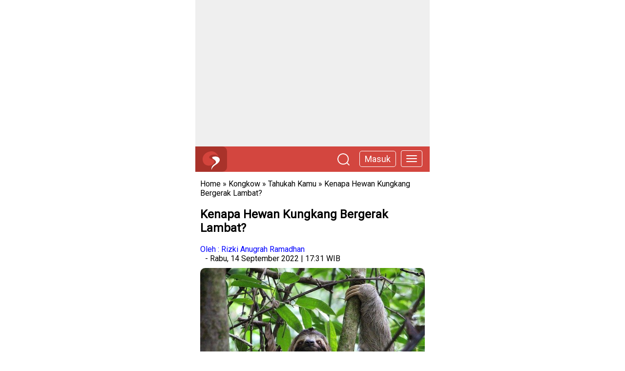

--- FILE ---
content_type: text/html; charset=UTF-8
request_url: https://www.utakatikotak.com/Kenapa-Hewan-Kungkang-Bergerak-Lambat/kongkow/detail/24553
body_size: 3733
content:

<!DOCTYPE html> <html lang="id-ID"> <head> <!-- Mobile Specific Data --> <meta name="viewport" content="width=device-width, initial-scale=1.0"> <meta http-equiv="X-UA-Compatible" content="ie=edge"> <title>Kenapa Hewan Kungkang Bergerak Lambat? - UtakAtikOtak.com</title> <link rel="shortcut icon" href="https://www.utakatikotak.com/public_assets/images/utakatikotak-logo.ico"> <meta name="publisher" content="UtakAtikOtak.com"/> <meta name="keywords" content="kungkang,hewan kukang, kenapa kungkang lambat, kungkang hewan jenis apa, kungkang adalah, habitat kungkang, cara mempertahankan diri kungkang" /> <meta name="description" content="Ada 2 alasan kenapa kungkang bergerak sangat lambat, yaitu metabolismenya yang rendah dan sebagai bentuk pertahanan diri dari predator." /> <meta name="robots" content="index,follow" /> <meta name="googlebot-news" content="index,follow" /> <meta name="googlebot" content="index,follow" /> <meta http-equiv="content-language" content="In-Id" /> <meta content="Indonesia" name="geo.placename" /> <meta content="ID-JI" name="geo.region" /> <meta content="id" name="geo.country" /> <meta content="id" name="language" /> <meta content="general" name="rating" /> <meta content="global" name="distribution" /> <meta content="Rizki Anugrah Ramadhan" name="author" /> <meta content="Utakatikotak.com 2022" name="copyright" /> <meta name="tgn.nation" content="Indonesia" /> <meta property="og:site_name" content="utakatikotak.com"/> <link rel="canonical" href="https://www.utakatikotak.com/Kenapa-Hewan-Kungkang-Bergerak-Lambat/kongkow/detail/24553"> <link rel="amphtml" href="https://www.utakatikotak.com/amp/index/24553/Kenapa-Hewan-Kungkang-Bergerak-Lambat"> <meta property="og:title" content="Kenapa Hewan Kungkang Bergerak Lambat?" /> <meta property="og:url" content="https://www.utakatikotak.com/Kenapa-Hewan-Kungkang-Bergerak-Lambat/kongkow/detail/24553" /> <meta property="og:description" content="Kungkang adalah mamalia berukuran sedang yang termasuk dalam famili Megalonychidae dan Bradypodidae. Kungkang memiliki bulu kasar berwarna coklat, tungkai panja" /> <meta property="og:type" content="article" /> <meta property="fb:app_id" content="289540831143462" /> <meta property="article:author" content="Rizki Anugrah Ramadhan" /> <meta property="article:publisher" content="https://www.utakatikotak.com" /> <meta property="og:image" content="https://cdn.utakatikotak.com/20220914/20220914_053616Kenapa_Kungkang_Bergerak_Lambat.jpg" /> <script type="application/ld+json"> { "@context": "http://schema.org", "@type": "WebPage", "headline": "Kenapa Hewan Kungkang Bergerak Lambat? - UtakAtikOtak.com", "url": "https://www.utakatikotak.com/Kenapa-Hewan-Kungkang-Bergerak-Lambat/kongkow/detail/24553", "datePublished": "2022-09-14T17:31:31+0700", "image": "https://cdn.utakatikotak.com/20220914/20220914_053616Kenapa_Kungkang_Bergerak_Lambat.jpg", "thumbnailUrl": "https://cdn.utakatikotak.com/20220914/20220914_053616Kenapa_Kungkang_Bergerak_Lambat.jpg" } </script> <script type="application/ld+json"> { "@context": "http://schema.org", "@type": "Article", "mainEntityOfPage": { "@type": "WebPage", "@id": "https://www.utakatikotak.com/Kenapa-Hewan-Kungkang-Bergerak-Lambat/kongkow/detail/24553" }, "headline": "Kenapa Hewan Kungkang Bergerak Lambat? - UtakAtikOtak.com", "image": { "@type": "ImageObject", "url": "https://cdn.utakatikotak.com/20220914/20220914_053616Kenapa_Kungkang_Bergerak_Lambat.jpg", "height": 600, "width": 1200 }, "datePublished": "2022-09-14T17:31:31+0700", "dateModified": "2022-09-14T17:31:31+0700", "author": { "@type": "Person", "name": "Rizki Anugrah Ramadhan", "url": "https://www.utakatikotak.com/user/index/4/Rizki-Anugrah-Ramadhan" }, "publisher": { "@type": "Organization", "name": "Utak Atik Otak", "url": "https://www.utakatikotak.com", "logo": { "@type": "ImageObject", "url": "https://www.utakatikotak.com/utakatikotak.jpg", "width": 600, "height": 132 } }, "description": "Ada 2 alasan kenapa kungkang bergerak sangat lambat, yaitu metabolismenya yang rendah dan sebagai bentuk pertahanan diri dari predator." } </script> <script type="application/ld+json"> { "@context": "https://schema.org", "@type": "BreadcrumbList", "itemListElement": [{ "@type": "ListItem", "position": 1, "item": { "@id": "https://www.utakatikotak.com", "name": "Home" } }, { "@type": "ListItem", "position": 2, "item": { "@id": "https://www.utakatikotak.com/kongkow", "name": "Kongkow" } }, { "@type": "ListItem", "position": 2, "item": { "@id": "https://www.utakatikotak.com/Tahukah-Kamu/materi/kategori/3", "name": "Tahukah Kamu" } }] } </script> <link rel='stylesheet' id='utakatikotak-minimalist-detail-css' href='https://www.utakatikotak.com/fix/css/utakatikotak-detail.css' type='text/css' media='all' /> <style type="text/css"> .detail img{ max-width: 100%; } .videoWrapper { position: relative; padding-bottom: 56.25%; padding-top: 25px; height: 0; } .videoWrapper iframe { position: absolute; top: 0; left: 0; width: 100%; height: 100%; } a{ text-decoration: none; color: blue; } .tag a{ line-height: 30px; } footer a{ color: #fff; } </style> <link rel="preconnect" href="https://fonts.googleapis.com"> <link rel="preconnect" href="https://fonts.gstatic.com" crossorigin> <link href="https://fonts.googleapis.com/css2?family=Roboto:ital,wght@0,100;0,300;0,400;1,100;1,300;1,400&display=swap" rel="stylesheet"> </head> <body> <div class="cover"> <section class="ads"> <!-- UAO-Materi-Top --> <ins class="adsbygoogle" style="display:block" data-ad-client="ca-pub-6751742991375916" data-ad-slot="2106627933" data-ad-format="auto" data-full-width-responsive="true"></ins> </section> <header> <div class="logo"><a href="https://www.utakatikotak.com/"><img id="logo" width="35" height="38" alt="UtakAtikOtak" title="UtakAtikOtak" src="https://www.utakatikotak.com/uao/images/utakatikotak.svg" /></a></div> <a href="https://www.utakatikotak.com/menu"><button type="button" class="navbar-toggle" data-toggle="offcanvas" data-target=".navbar-offcanvas" data-canvas="body"> <span class="icon-bar"></span> <span class="icon-bar"></span> <span class="icon-bar"></span> </button></a> <div id="topmasuk"><div class="fr-box-masuk-header"><a href="https://www.utakatikotak.com/signin">Masuk</a></div></div> <div class="fr-cari-head"><a href="https://www.utakatikotak.com/search/artikel"><img src="https://www.utakatikotak.com/uao/images/searching-utakatikotak.png" title="search utakatikotak" width="25" height="25"></a></div> </header> <content> <div class="clear"></div> <section class="breadcumb" > <a href="https://www.utakatikotak.com/" >Home</a> &raquo; <a href="https://www.utakatikotak.com/kongkow" >Kongkow</a> &raquo; <a href="https://www.utakatikotak.com/Tahukah-Kamu/kongkow/kategori/3">Tahukah Kamu</a> &raquo; <a href="https://www.utakatikotak.com/Kenapa-Hewan-Kungkang-Bergerak-Lambat/kongkow/detail/24553" >Kenapa Hewan Kungkang Bergerak Lambat?</a> </section> <section class="data"> <h1 class="title">Kenapa Hewan Kungkang Bergerak Lambat?</h1> <div class="read__info"> <div class="read__info__author"> <a href="https://www.utakatikotak.com/user/index/4/Rizki-Anugrah-Ramadhan">Oleh : Rizki Anugrah Ramadhan</a> </div> <div class="read__info__date"> - Rabu, 14 September 2022 | 17:31 WIB </div> </div> <div class="thumbnail"> <div> <img alt="Kenapa Hewan Kungkang Bergerak Lambat?" title="Kenapa Hewan Kungkang Bergerak Lambat?" src="https://cdn.utakatikotak.com/20220914/20220914_053616Kenapa_Kungkang_Bergerak_Lambat.jpg"/> </div> </div> <div class="detail"> <p>Kungkang adalah mamalia berukuran sedang yang termasuk dalam famili Megalonychidae dan Bradypodidae. Kungkang memiliki bulu kasar berwarna coklat, tungkai panjang, dan cakar yang melengkung untuk menggantung erat pada cabang-cabang pohon.</p> <p>Kungkang dikenal sebagai hewan yang geraknya sangat lambat bahkan termasuk salah satu hewan paling lambat di dunia. Oleh sebab itu Kungkang memiliki nama ilmiah Bradypus yang dalam bahasa Yunani berarti kaki lambat.</p> <p><em>Lalu kenapa Kungkang sangat lambat?</em></p> <p>Ada 2 alasan kenapa <a href="https://www.utakatikotak.com/tag/kungkang">kungkang</a> bergerak sangat lambat, yaitu metabolismenya yang rendah dan sebagai bentuk pertahanan diri.&nbsp;</p> <p>Kukang memiliki sistem metabolisme yang rendah bahkan butuh waktu beberapa hari untuknya dalam mencerna makanan. Padahal, mamalia lain termasuk manusia hanya membutuhkan waktu beberapa jam saja menurut laman World Wildlife Fund. Oleh karena sistem metabolisme yang lambat inilah mengapa Kukang melakukan sedikit gerakan dan terkesan lambat.</p> <p>Selain itu, siklus hidup <a href="https://www.utakatikotak.com/tag/kungkang">kungkang</a> yang selalu ada di pohon membuat mereka berisiko terekspos predator. Menurut para ilmuwan, Kungkang melakukan cara yang cukup brilian dalam bertahan dari predator yaitu bergerak dengan sangat lambat. Karena menurutnya dengan gerakan yang lambat maka predator tak akan memprediksi ke mana arah Kungkang bergerak.&nbsp;</p> <p>Hal ini juga bisa digunakan para Kungkang untuk berkamuflase di antara pepohonan. Kukang berkamuflase dengan cara melumuri tubuhnya dengan lumut hingga bercampur warna dengan bulunya. Bahkan, lumut bisa tumbuh subur di bulu-bulu Kungkang yang hangat dan lembap itu.</p> </div> <div class="source"> <strong>Sumber :</strong> <a href=" " target='_blank'> </a> </div> <div class="tag"> <a href="https://www.utakatikotak.com/tag/kungkang">kungkang</a> <a href="https://www.utakatikotak.com/tag/hewan-kukang">hewan kukang</a> <a href="https://www.utakatikotak.com/tag/kenapa-kungkang-lambat"> kenapa kungkang lambat</a> <a href="https://www.utakatikotak.com/tag/kungkang-hewan-jenis-apa"> kungkang hewan jenis apa</a> <a href="https://www.utakatikotak.com/tag/kungkang-adalah"> kungkang adalah</a> <a href="https://www.utakatikotak.com/tag/habitat-kungkang"> habitat kungkang</a> <a href="https://www.utakatikotak.com/tag/cara-mempertahankan-diri-kungkang"> cara mempertahankan diri kungkang</a> </div> </section> <div class="clear"></div> <section class="ads"> <!-- UAO-Materi-Second --> <ins class="adsbygoogle" style="display:block" data-ad-client="ca-pub-6751742991375916" data-ad-slot="7167382926" data-ad-format="auto" data-full-width-responsive="true"></ins> </section> <div class="clear"></div> <section class="cari"> <div class="judulcari">Cari Artikel Lainnya</div> <form method="get" action="https://www.utakatikotak.com/search/artikel"> <input type="text" name="q"><button type="submit">Cari</button> </form> </section> </content> <footer> <a href="https://www.utakatikotak.com/">UtakAtikOtak.com</a> </footer> </div> <script async src="https://pagead2.googlesyndication.com/pagead/js/adsbygoogle.js?client=ca-pub-6751742991375916" crossorigin="anonymous"></script> <!--ads--> <script> (adsbygoogle = window.adsbygoogle || []).push({}); (adsbygoogle = window.adsbygoogle || []).push({}); </script> <script> (function(i,s,o,g,r,a,m){i['GoogleAnalyticsObject']=r;i[r]=i[r]||function(){ (i[r].q=i[r].q||[]).push(arguments)},i[r].l=1*new Date();a=s.createElement(o), m=s.getElementsByTagName(o)[0];a.async=1;a.src=g;m.parentNode.insertBefore(a,m) })(window,document,'script','//www.google-analytics.com/analytics.js','ga'); ga('create', 'UA-41586395-1', 'utakatikotak.com'); ga('send', 'pageview'); </script> <script type="text/javascript"> var _gaq = _gaq || []; _gaq.push(['_setAccount', 'UA-41586395-1']); _gaq.push(['_setDomainName', 'auto']); _gaq.push(['_setRemoteServerMode']); _gaq.push(['_setAllowLinker', true]); _gaq.push(['_trackPageview']); (function() { var ga = document.createElement('script'); ga.type = 'text/javascript'; ga.async = true; ga.src = ('https:' == document.location.protocol ? 'https://' : 'http://') + 'stats.g.doubleclick.net/dc.js'; var s = document.getElementsByTagName('script')[0]; s.parentNode.insertBefore(ga, s); })(); </script> <!-- Global site tag (gtag.js) - Google Analytics --> <script async src="https://www.googletagmanager.com/gtag/js?id=G-X0Q411BKY2"></script> <script> window.dataLayer = window.dataLayer || []; function gtag(){dataLayer.push(arguments);} gtag('js', new Date()); gtag('config', 'G-X0Q411BKY2'); </script> <script defer src="https://static.cloudflareinsights.com/beacon.min.js/vcd15cbe7772f49c399c6a5babf22c1241717689176015" integrity="sha512-ZpsOmlRQV6y907TI0dKBHq9Md29nnaEIPlkf84rnaERnq6zvWvPUqr2ft8M1aS28oN72PdrCzSjY4U6VaAw1EQ==" data-cf-beacon='{"version":"2024.11.0","token":"f523ee49a25d4572adbd8bc938f22f21","r":1,"server_timing":{"name":{"cfCacheStatus":true,"cfEdge":true,"cfExtPri":true,"cfL4":true,"cfOrigin":true,"cfSpeedBrain":true},"location_startswith":null}}' crossorigin="anonymous"></script>
</body> </html> 

--- FILE ---
content_type: text/html; charset=utf-8
request_url: https://www.google.com/recaptcha/api2/aframe
body_size: 266
content:
<!DOCTYPE HTML><html><head><meta http-equiv="content-type" content="text/html; charset=UTF-8"></head><body><script nonce="Fzh6viVinoItpn2ZMNwvVA">/** Anti-fraud and anti-abuse applications only. See google.com/recaptcha */ try{var clients={'sodar':'https://pagead2.googlesyndication.com/pagead/sodar?'};window.addEventListener("message",function(a){try{if(a.source===window.parent){var b=JSON.parse(a.data);var c=clients[b['id']];if(c){var d=document.createElement('img');d.src=c+b['params']+'&rc='+(localStorage.getItem("rc::a")?sessionStorage.getItem("rc::b"):"");window.document.body.appendChild(d);sessionStorage.setItem("rc::e",parseInt(sessionStorage.getItem("rc::e")||0)+1);localStorage.setItem("rc::h",'1768833022204');}}}catch(b){}});window.parent.postMessage("_grecaptcha_ready", "*");}catch(b){}</script></body></html>